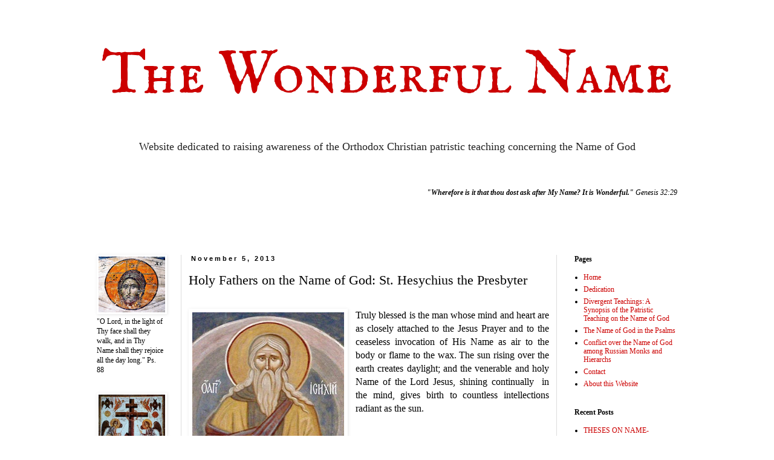

--- FILE ---
content_type: text/html; charset=UTF-8
request_url: http://www.thewonderfulname.info/2013/11/holy-fathers-on-name-of-god-st.html
body_size: 13796
content:
<!DOCTYPE html>
<html class='v2' dir='ltr' xmlns='http://www.w3.org/1999/xhtml' xmlns:b='http://www.google.com/2005/gml/b' xmlns:data='http://www.google.com/2005/gml/data' xmlns:expr='http://www.google.com/2005/gml/expr'>
<head>
<link href='https://www.blogger.com/static/v1/widgets/335934321-css_bundle_v2.css' rel='stylesheet' type='text/css'/>
<meta content='width=1100' name='viewport'/>
<meta content='text/html; charset=UTF-8' http-equiv='Content-Type'/>
<meta content='blogger' name='generator'/>
<link href='http://www.thewonderfulname.info/favicon.ico' rel='icon' type='image/x-icon'/>
<link href='http://www.thewonderfulname.info/2013/11/holy-fathers-on-name-of-god-st.html' rel='canonical'/>
<link rel="alternate" type="application/atom+xml" title="The Wonderful Name - Atom" href="http://www.thewonderfulname.info/feeds/posts/default" />
<link rel="alternate" type="application/rss+xml" title="The Wonderful Name - RSS" href="http://www.thewonderfulname.info/feeds/posts/default?alt=rss" />
<link rel="service.post" type="application/atom+xml" title="The Wonderful Name - Atom" href="https://www.blogger.com/feeds/5420349474094498259/posts/default" />

<link rel="alternate" type="application/atom+xml" title="The Wonderful Name - Atom" href="http://www.thewonderfulname.info/feeds/1728642126475053280/comments/default" />
<!--Can't find substitution for tag [blog.ieCssRetrofitLinks]-->
<link href='https://blogger.googleusercontent.com/img/b/R29vZ2xl/AVvXsEgVLPd2UtZG6QAKqISv5jjStXbyplzv9xo62KU9Je5iHMm5szWBilS3QaE_6HjZirRQ2MTPTYX9pVoAQP0ZudZbmaQSm42GgBqEHUjtyuQRk0P-TxvwQ7flw5W362Poss62NIuh6ugzmJY/s320/isihii.jpg' rel='image_src'/>
<meta content='http://www.thewonderfulname.info/2013/11/holy-fathers-on-name-of-god-st.html' property='og:url'/>
<meta content='Holy Fathers on the Name of God: St. Hesychius the Presbyter' property='og:title'/>
<meta content='Website dedicated to raising awareness of the Orthodox Christian patristic teaching concerning the Name of God' property='og:description'/>
<meta content='https://blogger.googleusercontent.com/img/b/R29vZ2xl/AVvXsEgVLPd2UtZG6QAKqISv5jjStXbyplzv9xo62KU9Je5iHMm5szWBilS3QaE_6HjZirRQ2MTPTYX9pVoAQP0ZudZbmaQSm42GgBqEHUjtyuQRk0P-TxvwQ7flw5W362Poss62NIuh6ugzmJY/w1200-h630-p-k-no-nu/isihii.jpg' property='og:image'/>
<title>The Wonderful Name: Holy Fathers on the Name of God: St. Hesychius the Presbyter</title>
<style type='text/css'>@font-face{font-family:'IM Fell English SC';font-style:normal;font-weight:400;font-display:swap;src:url(//fonts.gstatic.com/s/imfellenglishsc/v16/a8IENpD3CDX-4zrWfr1VY879qFF05pZ7PIIK.ttf)format('truetype');}</style>
<style id='page-skin-1' type='text/css'><!--
/*
-----------------------------------------------
Blogger Template Style
Name:     Simple
Designer: Blogger
URL:      www.blogger.com
----------------------------------------------- */
/* Content
----------------------------------------------- */
body {
font: normal normal 12px Georgia, Utopia, 'Palatino Linotype', Palatino, serif;
color: #000000;
background: #ffffff none repeat scroll top left;
padding: 0 0 0 0;
}
html body .region-inner {
min-width: 0;
max-width: 100%;
width: auto;
}
h2 {
font-size: 22px;
}
a:link {
text-decoration:none;
color: #cc0000;
}
a:visited {
text-decoration:none;
color: #cc0000;
}
a:hover {
text-decoration:underline;
color: #999999;
}
.body-fauxcolumn-outer .fauxcolumn-inner {
background: transparent none repeat scroll top left;
_background-image: none;
}
.body-fauxcolumn-outer .cap-top {
position: absolute;
z-index: 1;
height: 400px;
width: 100%;
}
.body-fauxcolumn-outer .cap-top .cap-left {
width: 100%;
background: transparent none repeat-x scroll top left;
_background-image: none;
}
.content-outer {
-moz-box-shadow: 0 0 0 rgba(0, 0, 0, .15);
-webkit-box-shadow: 0 0 0 rgba(0, 0, 0, .15);
-goog-ms-box-shadow: 0 0 0 #333333;
box-shadow: 0 0 0 rgba(0, 0, 0, .15);
margin-bottom: 1px;
}
.content-inner {
padding: 10px 40px;
}
.content-inner {
background-color: #ffffff;
}
/* Header
----------------------------------------------- */
.header-outer {
background: transparent none repeat-x scroll 0 -400px;
_background-image: none;
}
.Header h1 {
font: normal normal 100px IM Fell English SC;
color: #cc0000;
text-shadow: 0 0 0 rgba(0, 0, 0, .2);
}
.Header h1 a {
color: #cc0000;
}
.Header .description {
font-size: 18px;
color: #222222;
}
.header-inner .Header .titlewrapper {
padding: 22px 0;
}
.header-inner .Header .descriptionwrapper {
padding: 0 0;
}
/* Tabs
----------------------------------------------- */
.tabs-inner .section:first-child {
border-top: 0 solid #dddddd;
}
.tabs-inner .section:first-child ul {
margin-top: -1px;
border-top: 1px solid #dddddd;
border-left: 1px solid #dddddd;
border-right: 1px solid #dddddd;
}
.tabs-inner .widget ul {
background: #ffffff none repeat-x scroll 0 -800px;
_background-image: none;
border-bottom: 1px solid #dddddd;
margin-top: 0;
margin-left: -30px;
margin-right: -30px;
}
.tabs-inner .widget li a {
display: inline-block;
padding: .6em 1em;
font: normal normal 12px Georgia, Utopia, 'Palatino Linotype', Palatino, serif;
color: #000000;
border-left: 1px solid #ffffff;
border-right: 1px solid #dddddd;
}
.tabs-inner .widget li:first-child a {
border-left: none;
}
.tabs-inner .widget li.selected a, .tabs-inner .widget li a:hover {
color: #000000;
background-color: #dddddd;
text-decoration: none;
}
/* Columns
----------------------------------------------- */
.main-outer {
border-top: 0 solid #dddddd;
}
.fauxcolumn-left-outer .fauxcolumn-inner {
border-right: 1px solid #dddddd;
}
.fauxcolumn-right-outer .fauxcolumn-inner {
border-left: 1px solid #dddddd;
}
/* Headings
----------------------------------------------- */
div.widget > h2,
div.widget h2.title {
margin: 0 0 1em 0;
font: normal bold 12px Georgia, Utopia, 'Palatino Linotype', Palatino, serif;
color: #000000;
}
/* Widgets
----------------------------------------------- */
.widget .zippy {
color: #999999;
text-shadow: 2px 2px 1px rgba(0, 0, 0, .1);
}
.widget .popular-posts ul {
list-style: none;
}
/* Posts
----------------------------------------------- */
h2.date-header {
font: normal bold 11px Arial, Tahoma, Helvetica, FreeSans, sans-serif;
}
.date-header span {
background-color: #ffffff;
color: #000000;
padding: 0.4em;
letter-spacing: 3px;
margin: inherit;
}
.main-inner {
padding-top: 35px;
padding-bottom: 65px;
}
.main-inner .column-center-inner {
padding: 0 0;
}
.main-inner .column-center-inner .section {
margin: 0 1em;
}
.post {
margin: 0 0 45px 0;
}
h3.post-title, .comments h4 {
font: normal normal 22px Georgia, Utopia, 'Palatino Linotype', Palatino, serif;
margin: .75em 0 0;
}
.post-body {
font-size: 110%;
line-height: 1.4;
position: relative;
}
.post-body img, .post-body .tr-caption-container, .Profile img, .Image img,
.BlogList .item-thumbnail img {
padding: 2px;
background: #ffffff;
border: 1px solid #ffffff;
-moz-box-shadow: 1px 1px 5px rgba(0, 0, 0, .1);
-webkit-box-shadow: 1px 1px 5px rgba(0, 0, 0, .1);
box-shadow: 1px 1px 5px rgba(0, 0, 0, .1);
}
.post-body img, .post-body .tr-caption-container {
padding: 5px;
}
.post-body .tr-caption-container {
color: #ffffff;
}
.post-body .tr-caption-container img {
padding: 0;
background: transparent;
border: none;
-moz-box-shadow: 0 0 0 rgba(0, 0, 0, .1);
-webkit-box-shadow: 0 0 0 rgba(0, 0, 0, .1);
box-shadow: 0 0 0 rgba(0, 0, 0, .1);
}
.post-header {
margin: 0 0 1.5em;
line-height: 1.6;
font-size: 90%;
}
.post-footer {
margin: 20px -2px 0;
padding: 5px 10px;
color: #666666;
background-color: #eeeeee;
border-bottom: 1px solid #eeeeee;
line-height: 1.6;
font-size: 90%;
}
#comments .comment-author {
padding-top: 1.5em;
border-top: 1px solid #dddddd;
background-position: 0 1.5em;
}
#comments .comment-author:first-child {
padding-top: 0;
border-top: none;
}
.avatar-image-container {
margin: .2em 0 0;
}
#comments .avatar-image-container img {
border: 1px solid #ffffff;
}
/* Comments
----------------------------------------------- */
.comments .comments-content .icon.blog-author {
background-repeat: no-repeat;
background-image: url([data-uri]);
}
.comments .comments-content .loadmore a {
border-top: 1px solid #999999;
border-bottom: 1px solid #999999;
}
.comments .comment-thread.inline-thread {
background-color: #eeeeee;
}
.comments .continue {
border-top: 2px solid #999999;
}
/* Accents
---------------------------------------------- */
.section-columns td.columns-cell {
border-left: 1px solid #dddddd;
}
.blog-pager {
background: transparent url(//www.blogblog.com/1kt/simple/paging_dot.png) repeat-x scroll top center;
}
.blog-pager-older-link, .home-link,
.blog-pager-newer-link {
background-color: #ffffff;
padding: 5px;
}
.footer-outer {
border-top: 1px dashed #bbbbbb;
}
/* Mobile
----------------------------------------------- */
body.mobile  {
background-size: auto;
}
.mobile .body-fauxcolumn-outer {
background: transparent none repeat scroll top left;
}
.mobile .body-fauxcolumn-outer .cap-top {
background-size: 100% auto;
}
.mobile .content-outer {
-webkit-box-shadow: 0 0 3px rgba(0, 0, 0, .15);
box-shadow: 0 0 3px rgba(0, 0, 0, .15);
}
.mobile .tabs-inner .widget ul {
margin-left: 0;
margin-right: 0;
}
.mobile .post {
margin: 0;
}
.mobile .main-inner .column-center-inner .section {
margin: 0;
}
.mobile .date-header span {
padding: 0.1em 10px;
margin: 0 -10px;
}
.mobile h3.post-title {
margin: 0;
}
.mobile .blog-pager {
background: transparent none no-repeat scroll top center;
}
.mobile .footer-outer {
border-top: none;
}
.mobile .main-inner, .mobile .footer-inner {
background-color: #ffffff;
}
.mobile-index-contents {
color: #000000;
}
.mobile-link-button {
background-color: #cc0000;
}
.mobile-link-button a:link, .mobile-link-button a:visited {
color: #ffffff;
}
.mobile .tabs-inner .section:first-child {
border-top: none;
}
.mobile .tabs-inner .PageList .widget-content {
background-color: #dddddd;
color: #000000;
border-top: 1px solid #dddddd;
border-bottom: 1px solid #dddddd;
}
.mobile .tabs-inner .PageList .widget-content .pagelist-arrow {
border-left: 1px solid #dddddd;
}
#header-inner {text-align: center ;}
.tabs-outer{
padding-bottom: 60px !important;
}
--></style>
<style id='template-skin-1' type='text/css'><!--
body {
min-width: 1100px;
}
.content-outer, .content-fauxcolumn-outer, .region-inner {
min-width: 1100px;
max-width: 1100px;
_width: 1100px;
}
.main-inner .columns {
padding-left: 170px;
padding-right: 230px;
}
.main-inner .fauxcolumn-center-outer {
left: 170px;
right: 230px;
/* IE6 does not respect left and right together */
_width: expression(this.parentNode.offsetWidth -
parseInt("170px") -
parseInt("230px") + 'px');
}
.main-inner .fauxcolumn-left-outer {
width: 170px;
}
.main-inner .fauxcolumn-right-outer {
width: 230px;
}
.main-inner .column-left-outer {
width: 170px;
right: 100%;
margin-left: -170px;
}
.main-inner .column-right-outer {
width: 230px;
margin-right: -230px;
}
#layout {
min-width: 0;
}
#layout .content-outer {
min-width: 0;
width: 800px;
}
#layout .region-inner {
min-width: 0;
width: auto;
}
--></style>
<link href='https://www.blogger.com/dyn-css/authorization.css?targetBlogID=5420349474094498259&amp;zx=2e29ec85-ce7d-4410-86e7-8cce10a143e4' media='none' onload='if(media!=&#39;all&#39;)media=&#39;all&#39;' rel='stylesheet'/><noscript><link href='https://www.blogger.com/dyn-css/authorization.css?targetBlogID=5420349474094498259&amp;zx=2e29ec85-ce7d-4410-86e7-8cce10a143e4' rel='stylesheet'/></noscript>
<meta name='google-adsense-platform-account' content='ca-host-pub-1556223355139109'/>
<meta name='google-adsense-platform-domain' content='blogspot.com'/>

</head>
<body class='loading variant-simplysimple'>
<div class='navbar no-items section' id='navbar'>
</div>
<div class='body-fauxcolumns'>
<div class='fauxcolumn-outer body-fauxcolumn-outer'>
<div class='cap-top'>
<div class='cap-left'></div>
<div class='cap-right'></div>
</div>
<div class='fauxborder-left'>
<div class='fauxborder-right'></div>
<div class='fauxcolumn-inner'>
</div>
</div>
<div class='cap-bottom'>
<div class='cap-left'></div>
<div class='cap-right'></div>
</div>
</div>
</div>
<div class='content'>
<div class='content-fauxcolumns'>
<div class='fauxcolumn-outer content-fauxcolumn-outer'>
<div class='cap-top'>
<div class='cap-left'></div>
<div class='cap-right'></div>
</div>
<div class='fauxborder-left'>
<div class='fauxborder-right'></div>
<div class='fauxcolumn-inner'>
</div>
</div>
<div class='cap-bottom'>
<div class='cap-left'></div>
<div class='cap-right'></div>
</div>
</div>
</div>
<div class='content-outer'>
<div class='content-cap-top cap-top'>
<div class='cap-left'></div>
<div class='cap-right'></div>
</div>
<div class='fauxborder-left content-fauxborder-left'>
<div class='fauxborder-right content-fauxborder-right'></div>
<div class='content-inner'>
<header>
<div class='header-outer'>
<div class='header-cap-top cap-top'>
<div class='cap-left'></div>
<div class='cap-right'></div>
</div>
<div class='fauxborder-left header-fauxborder-left'>
<div class='fauxborder-right header-fauxborder-right'></div>
<div class='region-inner header-inner'>
<center><div class='header section' id='header'><div class='widget Header' data-version='1' id='Header1'>
<div id='header-inner'>
<div class='titlewrapper'>
<h1 class='title'>
<a href='http://www.thewonderfulname.info/'>
The Wonderful Name
</a>
</h1>
</div>
<div class='descriptionwrapper'>
<p class='description'><span>Website dedicated to raising awareness of the Orthodox Christian patristic teaching concerning the Name of God</span></p>
</div>
</div>
</div><div class='widget Text' data-version='1' id='Text1'>
<div class='widget-content'>
<div align="right"><em><b>"Wherefore is it that thou dost ask after My Name? It is Wonderful." </b><b style="font-style: italic;"></b>Genesis 32:29</em> </div><div align="right"><em></em> </div>
</div>
<div class='clear'></div>
</div></div></center>
</div>
</div>
<div class='header-cap-bottom cap-bottom'>
<div class='cap-left'></div>
<div class='cap-right'></div>
</div>
</div>
</header>
<div class='tabs-outer'>
<div class='tabs-cap-top cap-top'>
<div class='cap-left'></div>
<div class='cap-right'></div>
</div>
<div class='fauxborder-left tabs-fauxborder-left'>
<div class='fauxborder-right tabs-fauxborder-right'></div>
<div class='region-inner tabs-inner'>
<div class='tabs no-items section' id='crosscol'></div>
<div class='tabs no-items section' id='crosscol-overflow'></div>
</div>
</div>
<div class='tabs-cap-bottom cap-bottom'>
<div class='cap-left'></div>
<div class='cap-right'></div>
</div>
</div>
<div class='main-outer'>
<div class='main-cap-top cap-top'>
<div class='cap-left'></div>
<div class='cap-right'></div>
</div>
<div class='fauxborder-left main-fauxborder-left'>
<div class='fauxborder-right main-fauxborder-right'></div>
<div class='region-inner main-inner'>
<div class='columns fauxcolumns'>
<div class='fauxcolumn-outer fauxcolumn-center-outer'>
<div class='cap-top'>
<div class='cap-left'></div>
<div class='cap-right'></div>
</div>
<div class='fauxborder-left'>
<div class='fauxborder-right'></div>
<div class='fauxcolumn-inner'>
</div>
</div>
<div class='cap-bottom'>
<div class='cap-left'></div>
<div class='cap-right'></div>
</div>
</div>
<div class='fauxcolumn-outer fauxcolumn-left-outer'>
<div class='cap-top'>
<div class='cap-left'></div>
<div class='cap-right'></div>
</div>
<div class='fauxborder-left'>
<div class='fauxborder-right'></div>
<div class='fauxcolumn-inner'>
</div>
</div>
<div class='cap-bottom'>
<div class='cap-left'></div>
<div class='cap-right'></div>
</div>
</div>
<div class='fauxcolumn-outer fauxcolumn-right-outer'>
<div class='cap-top'>
<div class='cap-left'></div>
<div class='cap-right'></div>
</div>
<div class='fauxborder-left'>
<div class='fauxborder-right'></div>
<div class='fauxcolumn-inner'>
</div>
</div>
<div class='cap-bottom'>
<div class='cap-left'></div>
<div class='cap-right'></div>
</div>
</div>
<!-- corrects IE6 width calculation -->
<div class='columns-inner'>
<div class='column-center-outer'>
<div class='column-center-inner'>
<div class='main section' id='main'><div class='widget Blog' data-version='1' id='Blog1'>
<div class='blog-posts hfeed'>

          <div class="date-outer">
        
<h2 class='date-header'><span>November 5, 2013</span></h2>

          <div class="date-posts">
        
<div class='post-outer'>
<div class='post hentry' itemprop='blogPost' itemscope='itemscope' itemtype='http://schema.org/BlogPosting'>
<meta content='https://blogger.googleusercontent.com/img/b/R29vZ2xl/AVvXsEgVLPd2UtZG6QAKqISv5jjStXbyplzv9xo62KU9Je5iHMm5szWBilS3QaE_6HjZirRQ2MTPTYX9pVoAQP0ZudZbmaQSm42GgBqEHUjtyuQRk0P-TxvwQ7flw5W362Poss62NIuh6ugzmJY/s320/isihii.jpg' itemprop='image_url'/>
<meta content='5420349474094498259' itemprop='blogId'/>
<meta content='1728642126475053280' itemprop='postId'/>
<a name='1728642126475053280'></a>
<h3 class='post-title entry-title' itemprop='name'>
Holy Fathers on the Name of God: St. Hesychius the Presbyter
</h3>
<div class='post-header'>
<div class='post-header-line-1'></div>
</div>
<div class='post-body entry-content' id='post-body-1728642126475053280' itemprop='description articleBody'>
<b id="internal-source-marker_0.5656320007983595" style="font-weight: normal;"></b><br />
<div dir="ltr" style="margin-bottom: 0pt; margin-top: 0pt; text-align: justify;">
<div class="separator" style="clear: both; text-align: center;">
<b id="internal-source-marker_0.5656320007983595" style="font-weight: normal;"><a href="https://blogger.googleusercontent.com/img/b/R29vZ2xl/AVvXsEgVLPd2UtZG6QAKqISv5jjStXbyplzv9xo62KU9Je5iHMm5szWBilS3QaE_6HjZirRQ2MTPTYX9pVoAQP0ZudZbmaQSm42GgBqEHUjtyuQRk0P-TxvwQ7flw5W362Poss62NIuh6ugzmJY/s1600/isihii.jpg" imageanchor="1" style="clear: left; float: left; margin-bottom: 1em; margin-right: 1em;"><img border="0" height="320" src="https://blogger.googleusercontent.com/img/b/R29vZ2xl/AVvXsEgVLPd2UtZG6QAKqISv5jjStXbyplzv9xo62KU9Je5iHMm5szWBilS3QaE_6HjZirRQ2MTPTYX9pVoAQP0ZudZbmaQSm42GgBqEHUjtyuQRk0P-TxvwQ7flw5W362Poss62NIuh6ugzmJY/s320/isihii.jpg" width="251" /></a></b></div>
<span id="internal-source-marker_0.5656320007983595"><span style="background-color: white; font-family: Garamond; font-size: 16px; vertical-align: baseline; white-space: pre-wrap;">Truly blessed is the man whose mind and heart are as closely attached to the Jesus Prayer and </span><span style="background-color: white; font-family: Garamond; font-size: 16px; vertical-align: baseline; white-space: pre-wrap;">to the ceaseless invocation of His Name as air to the body or flame to the wax.</span><span style="background-color: white; font-family: Garamond; font-size: 16px; vertical-align: baseline; white-space: pre-wrap;"> </span><span style="background-color: white; font-family: Garamond; font-size: 16px; vertical-align: baseline; white-space: pre-wrap;">The sun rising over the earth creates daylight; and </span><span style="background-color: white; font-family: Garamond; font-size: 16px; vertical-align: baseline; white-space: pre-wrap;">the venerable and holy Name of the Lord Jesus, shining continually &nbsp;in the mind, gives birth to countless intellections radiant as the sun.</span></span></div>
<b id="internal-source-marker_0.5656320007983595" style="font-weight: normal;"><span style="background-color: white; font-family: Garamond; font-size: 16px; vertical-align: baseline; white-space: pre-wrap;"></span><br /></b>
<br />
<div dir="ltr" style="margin-bottom: 0pt; margin-top: 0pt; text-align: right;">
<b id="internal-source-marker_0.5656320007983595" style="font-weight: normal;"><span style="background-color: white; font-family: Garamond; font-size: 16px; vertical-align: baseline; white-space: pre-wrap;">St. Hesychius &nbsp;the Presbyter, 
</span><span style="background-color: white; font-family: Garamond; font-size: 16px; font-style: italic; vertical-align: baseline; white-space: pre-wrap;">On Watchfulness and Holiness, 196.</span></b><br />
<span style="font-family: Garamond;"><span style="white-space: pre-wrap;"><i>(The Philokalia, Vol. I,  trans. Palmer, et al)</i></span></span></div>
<b id="internal-source-marker_0.5656320007983595" style="font-weight: normal;">
</b>
<div style='clear: both;'></div>
</div>
<div class='post-footer'>
<div class='post-footer-line post-footer-line-1'><span class='post-icons'>
<span class='item-action'>
<a href='https://www.blogger.com/email-post/5420349474094498259/1728642126475053280' title='Email Post'>
<img alt='' class='icon-action' height='13' src='http://img1.blogblog.com/img/icon18_email.gif' width='18'/>
</a>
</span>
<span class='item-control blog-admin pid-1028542516'>
<a href='https://www.blogger.com/post-edit.g?blogID=5420349474094498259&postID=1728642126475053280&from=pencil' title='Edit Post'>
<img alt='' class='icon-action' height='18' src='https://resources.blogblog.com/img/icon18_edit_allbkg.gif' width='18'/>
</a>
</span>
</span>
<div class='post-share-buttons goog-inline-block'>
<a class='goog-inline-block share-button sb-email' href='https://www.blogger.com/share-post.g?blogID=5420349474094498259&postID=1728642126475053280&target=email' target='_blank' title='Email This'><span class='share-button-link-text'>Email This</span></a><a class='goog-inline-block share-button sb-blog' href='https://www.blogger.com/share-post.g?blogID=5420349474094498259&postID=1728642126475053280&target=blog' onclick='window.open(this.href, "_blank", "height=270,width=475"); return false;' target='_blank' title='BlogThis!'><span class='share-button-link-text'>BlogThis!</span></a><a class='goog-inline-block share-button sb-twitter' href='https://www.blogger.com/share-post.g?blogID=5420349474094498259&postID=1728642126475053280&target=twitter' target='_blank' title='Share to X'><span class='share-button-link-text'>Share to X</span></a><a class='goog-inline-block share-button sb-facebook' href='https://www.blogger.com/share-post.g?blogID=5420349474094498259&postID=1728642126475053280&target=facebook' onclick='window.open(this.href, "_blank", "height=430,width=640"); return false;' target='_blank' title='Share to Facebook'><span class='share-button-link-text'>Share to Facebook</span></a><a class='goog-inline-block share-button sb-pinterest' href='https://www.blogger.com/share-post.g?blogID=5420349474094498259&postID=1728642126475053280&target=pinterest' target='_blank' title='Share to Pinterest'><span class='share-button-link-text'>Share to Pinterest</span></a>
</div>
</div>
<div class='post-footer-line post-footer-line-2'></div>
<div class='post-footer-line post-footer-line-3'></div>
</div>
</div>
<div class='comments' id='comments'>
<a name='comments'></a>
</div>
</div>

        </div></div>
      
</div>
<div class='blog-pager' id='blog-pager'>
<span id='blog-pager-newer-link'>
<a class='blog-pager-newer-link' href='http://www.thewonderfulname.info/2013/11/holy-fathers-on-name-of-god-st-peter-of.html' id='Blog1_blog-pager-newer-link' title='Newer Post'>Newer Post</a>
</span>
<span id='blog-pager-older-link'>
<a class='blog-pager-older-link' href='http://www.thewonderfulname.info/2013/10/the-name-of-god-in-holy-scriptures.html' id='Blog1_blog-pager-older-link' title='Older Post'>Older Post</a>
</span>
<a class='home-link' href='http://www.thewonderfulname.info/'>Home</a>
</div>
<div class='clear'></div>
<div class='post-feeds'>
</div>
</div></div>
</div>
</div>
<div class='column-left-outer'>
<div class='column-left-inner'>
<aside>
<div class='sidebar section' id='sidebar-left-1'><div class='widget Image' data-version='1' id='Image4'>
<div class='widget-content'>
<img alt='' height='92' id='Image4_img' src='https://blogger.googleusercontent.com/img/b/R29vZ2xl/AVvXsEgy7-a1OqfsmzsofZ6UDSmQXsEmy__IYKXcQ6f-lNiR07ylPI_ktwyHkobgHZX0m2EcrXwPRyuglSJlmRP7dlwKpJyK86t2jPsA7gstvOkeCUvnZU9jic7C9p9fw4RRTsjRq3pETnonx3Y/s150/Napkin.jpg' width='110'/>
<br/>
<span class='caption'>"O Lord, in the light of Thy face shall they walk, and in Thy Name shall they rejoice all the day long." Ps. 88</span>
</div>
<div class='clear'></div>
</div><div class='widget Image' data-version='1' id='Image2'>
<div class='widget-content'>
<img alt='' height='112' id='Image2_img' src='https://blogger.googleusercontent.com/img/b/R29vZ2xl/AVvXsEj1ihYBUaTmDsegfiL57clUmA1cESWEpWGZ0cvd554Z8lOdF1nGRUDiHiYD_CkFqp27HaQeCfVj0njQBMZj1AgNdC0z6wlgqxXqP2kDhDAw33deFpJfKwkiIaOYVO8kUMbh3tg5Kbn3pcc/s150/exaltation-cross.jpg' width='110'/>
<br/>
<span class='caption'>"That at the Name of Jesus every knee should bow, of things in heaven, and things in earth, and things under the earth."  Phil. 2:10</span>
</div>
<div class='clear'></div>
</div><div class='widget Image' data-version='1' id='Image12'>
<div class='widget-content'>
<img alt='' height='150' id='Image12_img' src='https://blogger.googleusercontent.com/img/b/R29vZ2xl/AVvXsEjULArVkTWEY6Rq8cX2nhAJJtlSsKtRQFW4XoJi6foUT4xmtQ0sqP41zGKKvpD7HJoBT54CqhBrkPQtsurqsTL_JT2wmHPpsd_vbn9O5sXCSbx2osLt4IVjkzgX87yagP5rdKhbAp1Q5FA/s150/Panagia.jpg' width='93'/>
<br/>
<span class='caption'>"And Holy is His Name." The Song of the Theotokos</span>
</div>
<div class='clear'></div>
</div><div class='widget Image' data-version='1' id='Image11'>
<div class='widget-content'>
<img alt='' height='127' id='Image11_img' src='https://blogger.googleusercontent.com/img/b/R29vZ2xl/AVvXsEim3pNwleEaDuCnOSuDEf-7ord0zT8fhgP1RY1s_0Ql3lfFfojGT-v0WSamPihEw7SI4EGMfWIbMdqhBYDrm3-Q8pPfqnTLAh-vc7sl9Iefbr1Dubb4avCVeoNCjJ7JTg0mu_ebgcT8ttw/s150/Prophet+David.jpg' width='110'/>
<br/>
<span class='caption'>"His Name shall be blessed unto the ages, before the sun doth His Name continue." Ps. 71</span>
</div>
<div class='clear'></div>
</div><div class='widget Image' data-version='1' id='Image10'>
<div class='widget-content'>
<img alt='' height='150' id='Image10_img' src='https://blogger.googleusercontent.com/img/b/R29vZ2xl/AVvXsEgWE3682nRH52ZIBdW5yzu9NoyePtKtfYjkXsBUatjolO3nY5ISGnu1xBray5_YhtwtOB_-cON-cPfv-2OIbwM-3wOxwGF-5OsikmQGrRwHEf24dZc93REuouNzJehPHSNaSt_Nu5yS1d4/s150/Prophets+Daniel+and+the+Three+Holy+Youths.jpg' width='117'/>
<br/>
<span class='caption'>"And blessed is Thy glorious and holy Name, and to be praised and exalted above all for ever." The Song of Three Children</span>
</div>
<div class='clear'></div>
</div><div class='widget Image' data-version='1' id='Image6'>
<div class='widget-content'>
<img alt='' height='160' id='Image6_img' src='https://blogger.googleusercontent.com/img/b/R29vZ2xl/AVvXsEj7UE9KX4B6XWj6rv22BNMUF-jbKOxA1dCbf2_A8iHsMAzbqchTPDlofSJ30QluApUYMobvfqX8zjjS69kXeaOAxcHL1UbpQ3iSM7_vj_bAXHIM8UkLcWPdglVzMaYNjOVtY1UjLsPS2mc/s160/clement.jpg' width='115'/>
<br/>
<span class='caption'>"His Name... gave existence to all creation." St. Clement of Rome</span>
</div>
<div class='clear'></div>
</div><div class='widget Image' data-version='1' id='Image9'>
<div class='widget-content'>
<img alt='' height='150' id='Image9_img' src='https://blogger.googleusercontent.com/img/b/R29vZ2xl/AVvXsEgZoAG-oizH-KGuE2BZuQapK0Tqro_X8xRlIfVOmhjjfMyn1lX2MPYECL6LhVu5sT1KSeGj_KquTb2xpAVTBsitRLYPwhj6Zmok7a1-Eqkt71lth0N9JVxCX5dNU100P4rDueu9HIAV5gU/s150/fresco_of_stjohnchrysostom.jpg' width='108'/>
<br/>
<span class='caption'>"The Name of God is worthy of praise by its very nature." St. John Chrysostom</span>
</div>
<div class='clear'></div>
</div><div class='widget Image' data-version='1' id='Image3'>
<div class='widget-content'>
<img alt='' height='160' id='Image3_img' src='https://blogger.googleusercontent.com/img/b/R29vZ2xl/AVvXsEiVfJJSXypb2d4wlVg_wuQj4ulN0pgVnGcYnVwRUTAkxVKSHHQfFJAJbsOixplw2TYh6bRf_8S1c4ba0SKC0qN6OuFJmyg8fAKQ3d7E9Mr3mMNptk6IeB1vnkYDlbAscPrWS08Wfa5xxRw/s160/St+Tikhon+of+Zadonsk+3.jpg' width='124'/>
<br/>
<span class='caption'>"Render all reverence to the Name of God as to God Himself." St. Tikhon of Zadonsk</span>
</div>
<div class='clear'></div>
</div><div class='widget Image' data-version='1' id='Image7'>
<div class='widget-content'>
<img alt='' height='160' id='Image7_img' src='https://blogger.googleusercontent.com/img/b/R29vZ2xl/AVvXsEi_6jDkat2LNjwzFSLaP1e0iau-DgX4g9zpM2K43P-iNJsW-JaPGvovriC-gG3T_6cR2yw7OMUILTXQuPZFX32_I9YTuI92D0jR6bbW9wxCY7f4oWWC4X6tdzQvV_VMA9xUSyZpjY2KpgI/s160/Agios-makarios-corinth.jpg' width='116'/>
<br/>
<span class='caption'>"The Name of God is by nature holy and all-holy, and the source of sanctification." St. Macarius of Corinth</span>
</div>
<div class='clear'></div>
</div><div class='widget Image' data-version='1' id='Image1'>
<div class='widget-content'>
<img alt='' height='150' id='Image1_img' src='https://blogger.googleusercontent.com/img/b/R29vZ2xl/AVvXsEgpc7yyHLnYR2JH96QbQtvDI1yPdC3-ehgw-ITPoQq_c97LbkUV9XYcf_eYZiCCaka7M9GZ3nwcarZgA4-rHYQm0Qfn6XhSL_HJMXXEvHyHi6MRCOGJKaDWW79L5GuyJ61TbHvSlFRpjHk/s150/StJohnKr.jpeg' width='124'/>
<br/>
<span class='caption'>"The Name of God is God Himself." St. John of Kronstadt</span>
</div>
<div class='clear'></div>
</div><div class='widget Image' data-version='1' id='Image8'>
<div class='widget-content'>
<img alt='' height='133' id='Image8_img' src='https://blogger.googleusercontent.com/img/b/R29vZ2xl/AVvXsEhU021IBFJefFzLIOOFOHbsQUx_39nrCPgq9lUgnnLrFzNL0I2f6A1jnFkAeKncBDmw091hARcYenRCDjaFfqjQooGhV6Qv4gPoALL6CQpSCDLrG-IaI4h5UwKQyoJ3u-2cD1yX3BJezYg/s160/bryanch.jpg' width='110'/>
<br/>
<span class='caption'>&#8220;The devil, who hates the Name of our Lord Jesus Christ... trembles at this all-powerful Name, and for that reason, he slandered it among many Christians..." St. Ignatius Brianchaninov</span>
</div>
<div class='clear'></div>
</div><div class='widget Image' data-version='1' id='Image5'>
<div class='widget-content'>
<img alt='' height='139' id='Image5_img' src='https://blogger.googleusercontent.com/img/b/R29vZ2xl/AVvXsEjRCic58Y-y4MEjL2mTXJQt8M_3xxCBsybzDLZpb0R0v-REImph5kI_JFV8qpXBWM4et7y80NIQuMqxE9_GeR1ZYKKTE25AHwoUj8HNuBIX9ZpWQkkc_cAS7MEzLju5JuWGPExhqIxoi20/s160/Vlad_Mark_Novoselov2.jpg' width='110'/>
<br/>
<span class='caption'>"I see in the so called Name-fighting... a fundamental apostasy from the Orthodox mindset." New Hieromartyr Mark (Novoselov)</span>
</div>
<div class='clear'></div>
</div></div>
</aside>
</div>
</div>
<div class='column-right-outer'>
<div class='column-right-inner'>
<aside>
<div class='sidebar section' id='sidebar-right-1'><div class='widget PageList' data-version='1' id='PageList1'>
<h2>Pages</h2>
<div class='widget-content'>
<ul>
<li>
<a href='http://www.thewonderfulname.info/'>Home</a>
</li>
<li>
<a href='http://www.thewonderfulname.info/p/dedication.html'>Dedication</a>
</li>
<li>
<a href='https://drive.google.com/file/d/0BzJKrDVZPwcveFJYdkxpeGI1X1k/view'>Divergent Teachings: A Synopsis of the Patristic Teaching on the Name of God</a>
</li>
<li>
<a href='http://www.thewonderfulname.info/p/name-of-god-in-psalms.html'>The Name of God in the Psalms</a>
</li>
<li>
<a href='http://www.thewonderfulname.info/p/view-heresy-on-mt-athos-conflict-over.html'>Conflict over the Name of God among Russian Monks and Hierarchs </a>
</li>
<li>
<a href='http://www.thewonderfulname.info/p/contact_12.html'>Contact</a>
</li>
<li>
<a href='http://www.thewonderfulname.info/p/about-this-website.html'>About this Website</a>
</li>
</ul>
<div class='clear'></div>
</div>
</div><div class='widget Feed' data-version='1' id='Feed1'>
<h2>Recent Posts</h2>
<div class='widget-content' id='Feed1_feedItemListDisplay'>
<span style='filter: alpha(25); opacity: 0.25;'>
<a href='http://feeds.feedburner.com/TheWonderfulName'>Loading...</a>
</span>
</div>
<div class='clear'></div>
</div><div class='widget BlogArchive' data-version='1' id='BlogArchive1'>
<h2>Archive</h2>
<div class='widget-content'>
<div id='ArchiveList'>
<div id='BlogArchive1_ArchiveList'>
<ul class='flat'>
<li class='archivedate'>
<a href='http://www.thewonderfulname.info/2020/12/'>December 2020</a> (1)
      </li>
<li class='archivedate'>
<a href='http://www.thewonderfulname.info/2016/12/'>December 2016</a> (1)
      </li>
<li class='archivedate'>
<a href='http://www.thewonderfulname.info/2015/11/'>November 2015</a> (1)
      </li>
<li class='archivedate'>
<a href='http://www.thewonderfulname.info/2015/09/'>September 2015</a> (1)
      </li>
<li class='archivedate'>
<a href='http://www.thewonderfulname.info/2015/05/'>May 2015</a> (1)
      </li>
<li class='archivedate'>
<a href='http://www.thewonderfulname.info/2015/01/'>January 2015</a> (1)
      </li>
<li class='archivedate'>
<a href='http://www.thewonderfulname.info/2014/11/'>November 2014</a> (1)
      </li>
<li class='archivedate'>
<a href='http://www.thewonderfulname.info/2014/06/'>June 2014</a> (1)
      </li>
<li class='archivedate'>
<a href='http://www.thewonderfulname.info/2014/03/'>March 2014</a> (2)
      </li>
<li class='archivedate'>
<a href='http://www.thewonderfulname.info/2014/01/'>January 2014</a> (2)
      </li>
<li class='archivedate'>
<a href='http://www.thewonderfulname.info/2013/12/'>December 2013</a> (1)
      </li>
<li class='archivedate'>
<a href='http://www.thewonderfulname.info/2013/11/'>November 2013</a> (3)
      </li>
<li class='archivedate'>
<a href='http://www.thewonderfulname.info/2013/10/'>October 2013</a> (1)
      </li>
<li class='archivedate'>
<a href='http://www.thewonderfulname.info/2013/09/'>September 2013</a> (1)
      </li>
<li class='archivedate'>
<a href='http://www.thewonderfulname.info/2013/08/'>August 2013</a> (2)
      </li>
<li class='archivedate'>
<a href='http://www.thewonderfulname.info/2013/07/'>July 2013</a> (3)
      </li>
<li class='archivedate'>
<a href='http://www.thewonderfulname.info/2013/06/'>June 2013</a> (3)
      </li>
<li class='archivedate'>
<a href='http://www.thewonderfulname.info/2013/05/'>May 2013</a> (8)
      </li>
<li class='archivedate'>
<a href='http://www.thewonderfulname.info/2013/04/'>April 2013</a> (8)
      </li>
<li class='archivedate'>
<a href='http://www.thewonderfulname.info/2013/03/'>March 2013</a> (8)
      </li>
<li class='archivedate'>
<a href='http://www.thewonderfulname.info/2013/02/'>February 2013</a> (9)
      </li>
<li class='archivedate'>
<a href='http://www.thewonderfulname.info/2013/01/'>January 2013</a> (12)
      </li>
<li class='archivedate'>
<a href='http://www.thewonderfulname.info/2012/12/'>December 2012</a> (15)
      </li>
<li class='archivedate'>
<a href='http://www.thewonderfulname.info/2012/11/'>November 2012</a> (18)
      </li>
<li class='archivedate'>
<a href='http://www.thewonderfulname.info/2012/10/'>October 2012</a> (9)
      </li>
</ul>
</div>
</div>
<div class='clear'></div>
</div>
</div><div class='widget PopularPosts' data-version='1' id='PopularPosts1'>
<h2>Popular Posts</h2>
<div class='widget-content popular-posts'>
<ul>
<li>
<a href='http://www.thewonderfulname.info/2013/06/a-reply-to-errors-of-bishop-photios-of.html'>A Reply to the Errors of Bishop Photios of Marathon and Fr. Panagiotis Carras</a>
</li>
<li>
<a href='http://www.thewonderfulname.info/2016/12/theses-on-name-glorification.html'>THESES ON NAME-GLORIFICATION</a>
</li>
<li>
<a href='http://www.thewonderfulname.info/2014/01/homily-on-circumcision-of-lord-excerpt.html'>Homily on the Circumcision of the Lord (excerpt)</a>
</li>
<li>
<a href='http://www.thewonderfulname.info/2014/06/letter-of-metropolitan-rafael-of-moscow.html'>"We would like to be with the majority, but being with the truth is infinitely more important for us."</a>
</li>
<li>
<a href='http://www.thewonderfulname.info/2013/12/hallowed-be-thy-name.html'>"Hallowed Be Thy Name"</a>
</li>
</ul>
<div class='clear'></div>
</div>
</div><div class='widget Label' data-version='1' id='Label1'>
<h2>Labels</h2>
<div class='widget-content list-label-widget-content'>
<ul>
<li>
<a dir='ltr' href='http://www.thewonderfulname.info/search/label/Ascetical%20Works'>Ascetical Works</a>
<span dir='ltr'>(1)</span>
</li>
<li>
<a dir='ltr' href='http://www.thewonderfulname.info/search/label/Contemporary%20Ascetics'>Contemporary Ascetics</a>
<span dir='ltr'>(1)</span>
</li>
<li>
<a dir='ltr' href='http://www.thewonderfulname.info/search/label/Contemporary%20Church%20Writers'>Contemporary Church Writers</a>
<span dir='ltr'>(12)</span>
</li>
<li>
<a dir='ltr' href='http://www.thewonderfulname.info/search/label/Heresy%20of%20Name-fighting'>Heresy of Name-fighting</a>
<span dir='ltr'>(1)</span>
</li>
<li>
<a dir='ltr' href='http://www.thewonderfulname.info/search/label/Historical%20Documents'>Historical Documents</a>
<span dir='ltr'>(5)</span>
</li>
<li>
<a dir='ltr' href='http://www.thewonderfulname.info/search/label/Holy%20Fathers%20on%20the%20Name%20of%20God'>Holy Fathers on the Name of God</a>
<span dir='ltr'>(50)</span>
</li>
<li>
<a dir='ltr' href='http://www.thewonderfulname.info/search/label/Letters'>Letters</a>
<span dir='ltr'>(3)</span>
</li>
<li>
<a dir='ltr' href='http://www.thewonderfulname.info/search/label/Polemical%20Works'>Polemical Works</a>
<span dir='ltr'>(2)</span>
</li>
<li>
<a dir='ltr' href='http://www.thewonderfulname.info/search/label/The%20Name%20of%20God%20in%20Early%20Church%20Writings'>The Name of God in Early Church Writings</a>
<span dir='ltr'>(2)</span>
</li>
<li>
<a dir='ltr' href='http://www.thewonderfulname.info/search/label/The%20Name%20of%20God%20in%20the%20Divine%20Services'>The Name of God in the Divine Services</a>
<span dir='ltr'>(10)</span>
</li>
<li>
<a dir='ltr' href='http://www.thewonderfulname.info/search/label/The%20Name%20of%20God%20in%20the%20Holy%20Scriptures'>The Name of God in the Holy Scriptures</a>
<span dir='ltr'>(12)</span>
</li>
<li>
<a dir='ltr' href='http://www.thewonderfulname.info/search/label/The%20Name%20of%20God%20in%20the%20Lives%20of%20Saints'>The Name of God in the Lives of Saints</a>
<span dir='ltr'>(5)</span>
</li>
<li>
<a dir='ltr' href='http://www.thewonderfulname.info/search/label/Theological%20Works'>Theological Works</a>
<span dir='ltr'>(13)</span>
</li>
<li>
<a dir='ltr' href='http://www.thewonderfulname.info/search/label/%CE%95%CE%BB%CE%BB%CE%B5%CE%BD%CE%B9%CE%BA%CE%B1'>Ελλενικα</a>
<span dir='ltr'>(3)</span>
</li>
</ul>
<div class='clear'></div>
</div>
</div><div class='widget LinkList' data-version='1' id='LinkList1'>
<h2>Links</h2>
<div class='widget-content'>
<ul>
<li><a href='http://www.pravoslav.de/imiaslavie/index.htm'>Theological Dispute Concerning the Name of God (in Russian)</a></li>
</ul>
<div class='clear'></div>
</div>
</div><div class='widget HTML' data-version='1' id='HTML1'>
<div class='widget-content'>
<div id="clustrmaps-widget"></div><script type="text/javascript">var _clustrmaps = {'url' : 'http://www.thewonderfulname.info', 'user' : 1059078, 'server' : '4', 'id' : 'clustrmaps-widget', 'version' : 1, 'date' : '2012-11-12', 'lang' : 'en', 'corners' : 'square' };(function (){ var s = document.createElement('script'); s.type = 'text/javascript'; s.async = true; s.src = 'http://www4.clustrmaps.com/counter/map.js'; var x = document.getElementsByTagName('script')[0]; x.parentNode.insertBefore(s, x);})();</script><noscript><a href="http://www4.clustrmaps.com/user/9d6102906"><img src="http://www4.clustrmaps.com/stats/maps-no_clusters/www.thewonderfulname.info-thumb.jpg" alt="Locations of visitors to this page" /></a></noscript>
</div>
<div class='clear'></div>
</div><div class='widget HTML' data-version='1' id='HTML2'>
<div class='widget-content'>
<!-- Start of StatCounter Code for Blogger / Blogspot -->
<script type="text/javascript">
var sc_project=8460477; 
var sc_invisible=1; 
var sc_security="acc4f8ad"; 
var scJsHost = (("https:" == document.location.protocol) ? "https://secure." : "http://www.");
document.write("<sc"+"ript type='text/javascript' src='" + scJsHost + "statcounter.com/counter/counter_xhtml.js'></"+"script>");</script>
<noscript><div class="statcounter"><a title="blogger counters" href="http://statcounter.com/blogger/" class="statcounter"><img class="statcounter" src="https://c.statcounter.com/8460477/0/acc4f8ad/1/" alt="blogger counters" /></a></div></noscript>
<!-- End of StatCounter Code for Blogger / Blogspot -->
</div>
<div class='clear'></div>
</div><div class='widget HTML' data-version='1' id='HTML3'>
<div class='widget-content'>
<script>var pfHeaderImgUrl = '';var pfHeaderTagline = '';var pfdisableClickToDel = 0;var pfBtVersion='1';(function(){var js, pf;pf = document.createElement('script');pf.type = 'text/javascript';if('https:' == document.location.protocol){js='https://pf-cdn.printfriendly.com/ssl/main.js'}else{js='http://cdn.printfriendly.com/printfriendly.js'}pf.src=js;document.getElementsByTagName('head')[0].appendChild(pf)})();</script><script type="text/javascript">document.doAT = function(cl){var myclass = new RegExp("hentry");var myTitleContainer = new RegExp("post-title");var myPostContent = new RegExp("post-footer");var elem = this.getElementsByTagName("div");for (var i = 0; i < elem.length; i++){var classes = elem[i].className;if (myclass.test(classes)){var container = elem[i];for (var b = 0; b < container.childNodes.length; b++){var item = container.childNodes[b].className;if (myTitleContainer.test(item)){var link = container.childNodes[b].getElementsByTagName("a");if (typeof(link[0]) != "undefined"){var url = link[0].href;var index_page = true;}else{var url = document.url;var index_page = false;}if (typeof(url) == "undefined"|| url == "undefined" ){url = window.location.href;var index_page = false;}}if (myPostContent.test(item)){var footer = container.childNodes[b];}}var n = document.createElement("div");if (index_page == true) {var at = '<a href=' + url + '?pfstyle=wp' + ' style="float:left; margin-right: 1em; color:#6D9F00; text-decoration:none;" class="printfriendly" title="Printer Friendly and PDF"><img style="border:none;" src="http://cdn.printfriendly.com/button-print-gry20.png" alt="Print Friendly and PDF"/></a>';}else {var at = '<a href="http://www.printfriendly.com" style="float:left; margin-right: 1em; color:#6D9F00; text-decoration:none;" class="printfriendly" onclick="window.print(); return false;" title="Printer Friendly and PDF"><img style="border:none;" src="http://cdn.printfriendly.com/button-print-gry20.png" alt="Print Friendly and PDF"/></a>';}n.innerHTML = at;var origFooter = footer.innerHTML;footer.innerHTML = n.innerHTML + origFooter;footer.style.overflow = "hidden";}}return true;};document.doAT("hentry");</script>
</div>
<div class='clear'></div>
</div></div>
</aside>
</div>
</div>
</div>
<div style='clear: both'></div>
<!-- columns -->
</div>
<!-- main -->
</div>
</div>
<div class='main-cap-bottom cap-bottom'>
<div class='cap-left'></div>
<div class='cap-right'></div>
</div>
</div>
<footer>
<div class='footer-outer'>
<div class='footer-cap-top cap-top'>
<div class='cap-left'></div>
<div class='cap-right'></div>
</div>
<div class='fauxborder-left footer-fauxborder-left'>
<div class='fauxborder-right footer-fauxborder-right'></div>
<div class='region-inner footer-inner'>
<div class='foot no-items section' id='footer-1'></div>
<!-- outside of the include in order to lock Attribution widget -->
<div class='foot section' id='footer-3'><div class='widget Text' data-version='1' id='Text2'>
<div class='widget-content'>
<div align="center"><em><b>"Not unto us, O Lord, not unto us, but unto Thy Name give glory!"</b><b style="font-style: italic;"> </b>Ps. 113</em></div><br/>
</div>
<div class='clear'></div>
</div><div class='widget Attribution' data-version='1' id='Attribution1'>
<div class='widget-content' style='text-align: center;'>
+ ST. JOHN OF KRONSTADT BROTHERHOOD. Simple theme. Powered by <a href='https://www.blogger.com' target='_blank'>Blogger</a>.
</div>
<div class='clear'></div>
</div></div>
</div>
</div>
<div class='footer-cap-bottom cap-bottom'>
<div class='cap-left'></div>
<div class='cap-right'></div>
</div>
</div>
</footer>
<!-- content -->
</div>
</div>
<div class='content-cap-bottom cap-bottom'>
<div class='cap-left'></div>
<div class='cap-right'></div>
</div>
</div>
</div>
<script type='text/javascript'>
    window.setTimeout(function() {
        document.body.className = document.body.className.replace('loading', '');
      }, 10);
  </script>

<script type="text/javascript" src="https://www.blogger.com/static/v1/widgets/2028843038-widgets.js"></script>
<script type='text/javascript'>
window['__wavt'] = 'AOuZoY42-2B5KL9ONnKvqagH297DHgT7Ug:1769334906071';_WidgetManager._Init('//www.blogger.com/rearrange?blogID\x3d5420349474094498259','//www.thewonderfulname.info/2013/11/holy-fathers-on-name-of-god-st.html','5420349474094498259');
_WidgetManager._SetDataContext([{'name': 'blog', 'data': {'blogId': '5420349474094498259', 'title': 'The Wonderful Name', 'url': 'http://www.thewonderfulname.info/2013/11/holy-fathers-on-name-of-god-st.html', 'canonicalUrl': 'http://www.thewonderfulname.info/2013/11/holy-fathers-on-name-of-god-st.html', 'homepageUrl': 'http://www.thewonderfulname.info/', 'searchUrl': 'http://www.thewonderfulname.info/search', 'canonicalHomepageUrl': 'http://www.thewonderfulname.info/', 'blogspotFaviconUrl': 'http://www.thewonderfulname.info/favicon.ico', 'bloggerUrl': 'https://www.blogger.com', 'hasCustomDomain': true, 'httpsEnabled': false, 'enabledCommentProfileImages': true, 'gPlusViewType': 'FILTERED_POSTMOD', 'adultContent': false, 'analyticsAccountNumber': '', 'encoding': 'UTF-8', 'locale': 'en', 'localeUnderscoreDelimited': 'en', 'languageDirection': 'ltr', 'isPrivate': false, 'isMobile': false, 'isMobileRequest': false, 'mobileClass': '', 'isPrivateBlog': false, 'isDynamicViewsAvailable': true, 'feedLinks': '\x3clink rel\x3d\x22alternate\x22 type\x3d\x22application/atom+xml\x22 title\x3d\x22The Wonderful Name - Atom\x22 href\x3d\x22http://www.thewonderfulname.info/feeds/posts/default\x22 /\x3e\n\x3clink rel\x3d\x22alternate\x22 type\x3d\x22application/rss+xml\x22 title\x3d\x22The Wonderful Name - RSS\x22 href\x3d\x22http://www.thewonderfulname.info/feeds/posts/default?alt\x3drss\x22 /\x3e\n\x3clink rel\x3d\x22service.post\x22 type\x3d\x22application/atom+xml\x22 title\x3d\x22The Wonderful Name - Atom\x22 href\x3d\x22https://www.blogger.com/feeds/5420349474094498259/posts/default\x22 /\x3e\n\n\x3clink rel\x3d\x22alternate\x22 type\x3d\x22application/atom+xml\x22 title\x3d\x22The Wonderful Name - Atom\x22 href\x3d\x22http://www.thewonderfulname.info/feeds/1728642126475053280/comments/default\x22 /\x3e\n', 'meTag': '', 'adsenseHostId': 'ca-host-pub-1556223355139109', 'adsenseHasAds': false, 'adsenseAutoAds': false, 'boqCommentIframeForm': true, 'loginRedirectParam': '', 'view': '', 'dynamicViewsCommentsSrc': '//www.blogblog.com/dynamicviews/4224c15c4e7c9321/js/comments.js', 'dynamicViewsScriptSrc': '//www.blogblog.com/dynamicviews/6e0d22adcfa5abea', 'plusOneApiSrc': 'https://apis.google.com/js/platform.js', 'disableGComments': true, 'interstitialAccepted': false, 'sharing': {'platforms': [{'name': 'Get link', 'key': 'link', 'shareMessage': 'Get link', 'target': ''}, {'name': 'Facebook', 'key': 'facebook', 'shareMessage': 'Share to Facebook', 'target': 'facebook'}, {'name': 'BlogThis!', 'key': 'blogThis', 'shareMessage': 'BlogThis!', 'target': 'blog'}, {'name': 'X', 'key': 'twitter', 'shareMessage': 'Share to X', 'target': 'twitter'}, {'name': 'Pinterest', 'key': 'pinterest', 'shareMessage': 'Share to Pinterest', 'target': 'pinterest'}, {'name': 'Email', 'key': 'email', 'shareMessage': 'Email', 'target': 'email'}], 'disableGooglePlus': true, 'googlePlusShareButtonWidth': 0, 'googlePlusBootstrap': '\x3cscript type\x3d\x22text/javascript\x22\x3ewindow.___gcfg \x3d {\x27lang\x27: \x27en\x27};\x3c/script\x3e'}, 'hasCustomJumpLinkMessage': true, 'jumpLinkMessage': 'Continue reading \xbb', 'pageType': 'item', 'postId': '1728642126475053280', 'postImageThumbnailUrl': 'https://blogger.googleusercontent.com/img/b/R29vZ2xl/AVvXsEgVLPd2UtZG6QAKqISv5jjStXbyplzv9xo62KU9Je5iHMm5szWBilS3QaE_6HjZirRQ2MTPTYX9pVoAQP0ZudZbmaQSm42GgBqEHUjtyuQRk0P-TxvwQ7flw5W362Poss62NIuh6ugzmJY/s72-c/isihii.jpg', 'postImageUrl': 'https://blogger.googleusercontent.com/img/b/R29vZ2xl/AVvXsEgVLPd2UtZG6QAKqISv5jjStXbyplzv9xo62KU9Je5iHMm5szWBilS3QaE_6HjZirRQ2MTPTYX9pVoAQP0ZudZbmaQSm42GgBqEHUjtyuQRk0P-TxvwQ7flw5W362Poss62NIuh6ugzmJY/s320/isihii.jpg', 'pageName': 'Holy Fathers on the Name of God: St. Hesychius the Presbyter', 'pageTitle': 'The Wonderful Name: Holy Fathers on the Name of God: St. Hesychius the Presbyter', 'metaDescription': ''}}, {'name': 'features', 'data': {}}, {'name': 'messages', 'data': {'edit': 'Edit', 'linkCopiedToClipboard': 'Link copied to clipboard!', 'ok': 'Ok', 'postLink': 'Post Link'}}, {'name': 'template', 'data': {'name': 'custom', 'localizedName': 'Custom', 'isResponsive': false, 'isAlternateRendering': false, 'isCustom': true, 'variant': 'simplysimple', 'variantId': 'simplysimple'}}, {'name': 'view', 'data': {'classic': {'name': 'classic', 'url': '?view\x3dclassic'}, 'flipcard': {'name': 'flipcard', 'url': '?view\x3dflipcard'}, 'magazine': {'name': 'magazine', 'url': '?view\x3dmagazine'}, 'mosaic': {'name': 'mosaic', 'url': '?view\x3dmosaic'}, 'sidebar': {'name': 'sidebar', 'url': '?view\x3dsidebar'}, 'snapshot': {'name': 'snapshot', 'url': '?view\x3dsnapshot'}, 'timeslide': {'name': 'timeslide', 'url': '?view\x3dtimeslide'}, 'isMobile': false, 'title': 'Holy Fathers on the Name of God: St. Hesychius the Presbyter', 'description': 'Website dedicated to raising awareness of the Orthodox Christian patristic teaching concerning the Name of God', 'featuredImage': 'https://blogger.googleusercontent.com/img/b/R29vZ2xl/AVvXsEgVLPd2UtZG6QAKqISv5jjStXbyplzv9xo62KU9Je5iHMm5szWBilS3QaE_6HjZirRQ2MTPTYX9pVoAQP0ZudZbmaQSm42GgBqEHUjtyuQRk0P-TxvwQ7flw5W362Poss62NIuh6ugzmJY/s320/isihii.jpg', 'url': 'http://www.thewonderfulname.info/2013/11/holy-fathers-on-name-of-god-st.html', 'type': 'item', 'isSingleItem': true, 'isMultipleItems': false, 'isError': false, 'isPage': false, 'isPost': true, 'isHomepage': false, 'isArchive': false, 'isLabelSearch': false, 'postId': 1728642126475053280}}]);
_WidgetManager._RegisterWidget('_HeaderView', new _WidgetInfo('Header1', 'header', document.getElementById('Header1'), {}, 'displayModeFull'));
_WidgetManager._RegisterWidget('_TextView', new _WidgetInfo('Text1', 'header', document.getElementById('Text1'), {}, 'displayModeFull'));
_WidgetManager._RegisterWidget('_BlogView', new _WidgetInfo('Blog1', 'main', document.getElementById('Blog1'), {'cmtInteractionsEnabled': false, 'lightboxEnabled': true, 'lightboxModuleUrl': 'https://www.blogger.com/static/v1/jsbin/4049919853-lbx.js', 'lightboxCssUrl': 'https://www.blogger.com/static/v1/v-css/828616780-lightbox_bundle.css'}, 'displayModeFull'));
_WidgetManager._RegisterWidget('_ImageView', new _WidgetInfo('Image4', 'sidebar-left-1', document.getElementById('Image4'), {'resize': true}, 'displayModeFull'));
_WidgetManager._RegisterWidget('_ImageView', new _WidgetInfo('Image2', 'sidebar-left-1', document.getElementById('Image2'), {'resize': true}, 'displayModeFull'));
_WidgetManager._RegisterWidget('_ImageView', new _WidgetInfo('Image12', 'sidebar-left-1', document.getElementById('Image12'), {'resize': false}, 'displayModeFull'));
_WidgetManager._RegisterWidget('_ImageView', new _WidgetInfo('Image11', 'sidebar-left-1', document.getElementById('Image11'), {'resize': true}, 'displayModeFull'));
_WidgetManager._RegisterWidget('_ImageView', new _WidgetInfo('Image10', 'sidebar-left-1', document.getElementById('Image10'), {'resize': false}, 'displayModeFull'));
_WidgetManager._RegisterWidget('_ImageView', new _WidgetInfo('Image6', 'sidebar-left-1', document.getElementById('Image6'), {'resize': false}, 'displayModeFull'));
_WidgetManager._RegisterWidget('_ImageView', new _WidgetInfo('Image9', 'sidebar-left-1', document.getElementById('Image9'), {'resize': false}, 'displayModeFull'));
_WidgetManager._RegisterWidget('_ImageView', new _WidgetInfo('Image3', 'sidebar-left-1', document.getElementById('Image3'), {'resize': false}, 'displayModeFull'));
_WidgetManager._RegisterWidget('_ImageView', new _WidgetInfo('Image7', 'sidebar-left-1', document.getElementById('Image7'), {'resize': false}, 'displayModeFull'));
_WidgetManager._RegisterWidget('_ImageView', new _WidgetInfo('Image1', 'sidebar-left-1', document.getElementById('Image1'), {'resize': true}, 'displayModeFull'));
_WidgetManager._RegisterWidget('_ImageView', new _WidgetInfo('Image8', 'sidebar-left-1', document.getElementById('Image8'), {'resize': true}, 'displayModeFull'));
_WidgetManager._RegisterWidget('_ImageView', new _WidgetInfo('Image5', 'sidebar-left-1', document.getElementById('Image5'), {'resize': true}, 'displayModeFull'));
_WidgetManager._RegisterWidget('_PageListView', new _WidgetInfo('PageList1', 'sidebar-right-1', document.getElementById('PageList1'), {'title': 'Pages', 'links': [{'isCurrentPage': false, 'href': 'http://www.thewonderfulname.info/', 'title': 'Home'}, {'isCurrentPage': false, 'href': 'http://www.thewonderfulname.info/p/dedication.html', 'id': '3491375788906239826', 'title': 'Dedication'}, {'isCurrentPage': false, 'href': 'https://drive.google.com/file/d/0BzJKrDVZPwcveFJYdkxpeGI1X1k/view', 'title': 'Divergent Teachings: A Synopsis of the Patristic Teaching on the Name of God'}, {'isCurrentPage': false, 'href': 'http://www.thewonderfulname.info/p/name-of-god-in-psalms.html', 'id': '6827357745879218820', 'title': 'The Name of God in the Psalms'}, {'isCurrentPage': false, 'href': 'http://www.thewonderfulname.info/p/view-heresy-on-mt-athos-conflict-over.html', 'id': '4929919850260433054', 'title': 'Conflict over the Name of God among Russian Monks and Hierarchs '}, {'isCurrentPage': false, 'href': 'http://www.thewonderfulname.info/p/contact_12.html', 'id': '3115172465566070030', 'title': 'Contact'}, {'isCurrentPage': false, 'href': 'http://www.thewonderfulname.info/p/about-this-website.html', 'id': '5414751116122159803', 'title': 'About this Website'}], 'mobile': false, 'showPlaceholder': true, 'hasCurrentPage': false}, 'displayModeFull'));
_WidgetManager._RegisterWidget('_FeedView', new _WidgetInfo('Feed1', 'sidebar-right-1', document.getElementById('Feed1'), {'title': 'Recent Posts', 'showItemDate': false, 'showItemAuthor': false, 'feedUrl': 'http://feeds.feedburner.com/TheWonderfulName', 'numItemsShow': 5, 'loadingMsg': 'Loading...', 'openLinksInNewWindow': false, 'useFeedWidgetServ': 'true'}, 'displayModeFull'));
_WidgetManager._RegisterWidget('_BlogArchiveView', new _WidgetInfo('BlogArchive1', 'sidebar-right-1', document.getElementById('BlogArchive1'), {'languageDirection': 'ltr', 'loadingMessage': 'Loading\x26hellip;'}, 'displayModeFull'));
_WidgetManager._RegisterWidget('_PopularPostsView', new _WidgetInfo('PopularPosts1', 'sidebar-right-1', document.getElementById('PopularPosts1'), {}, 'displayModeFull'));
_WidgetManager._RegisterWidget('_LabelView', new _WidgetInfo('Label1', 'sidebar-right-1', document.getElementById('Label1'), {}, 'displayModeFull'));
_WidgetManager._RegisterWidget('_LinkListView', new _WidgetInfo('LinkList1', 'sidebar-right-1', document.getElementById('LinkList1'), {}, 'displayModeFull'));
_WidgetManager._RegisterWidget('_HTMLView', new _WidgetInfo('HTML1', 'sidebar-right-1', document.getElementById('HTML1'), {}, 'displayModeFull'));
_WidgetManager._RegisterWidget('_HTMLView', new _WidgetInfo('HTML2', 'sidebar-right-1', document.getElementById('HTML2'), {}, 'displayModeFull'));
_WidgetManager._RegisterWidget('_HTMLView', new _WidgetInfo('HTML3', 'sidebar-right-1', document.getElementById('HTML3'), {}, 'displayModeFull'));
_WidgetManager._RegisterWidget('_TextView', new _WidgetInfo('Text2', 'footer-3', document.getElementById('Text2'), {}, 'displayModeFull'));
_WidgetManager._RegisterWidget('_AttributionView', new _WidgetInfo('Attribution1', 'footer-3', document.getElementById('Attribution1'), {}, 'displayModeFull'));
</script>
</body>
</html>

--- FILE ---
content_type: text/javascript; charset=UTF-8
request_url: http://www.thewonderfulname.info/2013/11/holy-fathers-on-name-of-god-st.html?action=getFeed&widgetId=Feed1&widgetType=Feed&responseType=js&xssi_token=AOuZoY42-2B5KL9ONnKvqagH297DHgT7Ug%3A1769334906071
body_size: 563
content:
try {
_WidgetManager._HandleControllerResult('Feed1', 'getFeed',{'status': 'ok', 'feed': {'entries': [{'title': 'THESES ON NAME-GLORIFICATION', 'link': 'http://www.thewonderfulname.info/2016/12/theses-on-name-glorification.html', 'publishedDate': '2016-12-16T18:12:00.000-08:00', 'author': 'Unknown'}, {'title': 'THE HERESY OF NAME\u2013FIGHTING', 'link': 'http://www.thewonderfulname.info/2015/11/the-heresy-of-namefighting.html', 'publishedDate': '2015-11-17T01:31:00.000-08:00', 'author': 'Unknown'}, {'title': 'Two Replies to Fr. Panagiotes Carras', 'link': 'http://www.thewonderfulname.info/2015/09/two-replies-to-fr-panagiotes-carras.html', 'publishedDate': '2015-09-13T20:41:00.000-07:00', 'author': 'Unknown'}, {'title': '\x22To the Known God\x22', 'link': 'http://www.thewonderfulname.info/2015/01/to-known-god.html', 'publishedDate': '2015-01-29T00:32:00.000-08:00', 'author': 'Unknown'}, {'title': 'Against the Error of Nominalism', 'link': 'http://www.thewonderfulname.info/2015/05/critique-of-1913-epistle-russian-synod.html', 'publishedDate': '2015-05-20T14:04:00.000-07:00', 'author': 'Unknown'}], 'title': 'The Wonderful Name'}});
} catch (e) {
  if (typeof log != 'undefined') {
    log('HandleControllerResult failed: ' + e);
  }
}
